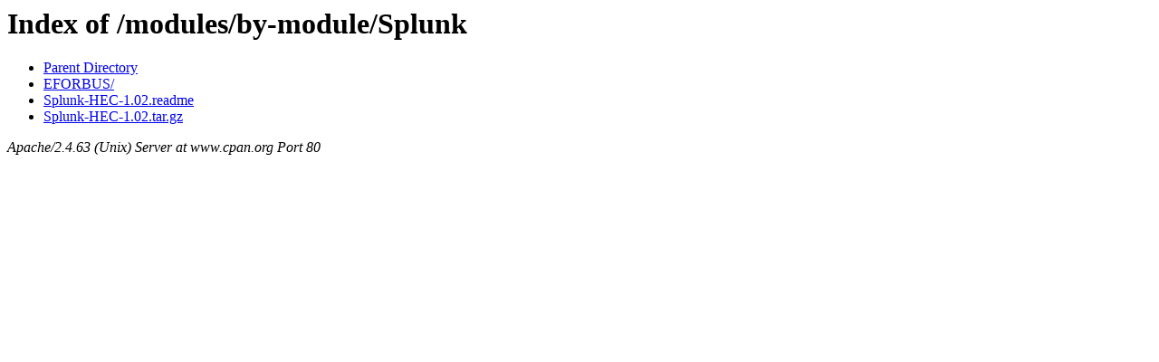

--- FILE ---
content_type: text/html;charset=ISO-8859-1
request_url: https://www.cpan.org/modules/by-module/Splunk/
body_size: 2
content:
<!DOCTYPE HTML PUBLIC "-//W3C//DTD HTML 3.2 Final//EN">
<html>
 <head>
  <title>Index of /modules/by-module/Splunk</title>
 </head>
 <body>
<h1>Index of /modules/by-module/Splunk</h1>
<ul><li><a href="/modules/by-module/"> Parent Directory</a></li>
<li><a href="EFORBUS/"> EFORBUS/</a></li>
<li><a href="Splunk-HEC-1.02.readme"> Splunk-HEC-1.02.readme</a></li>
<li><a href="Splunk-HEC-1.02.tar.gz"> Splunk-HEC-1.02.tar.gz</a></li>
</ul>
<address>Apache/2.4.63 (Unix) Server at www.cpan.org Port 80</address>
</body></html>
